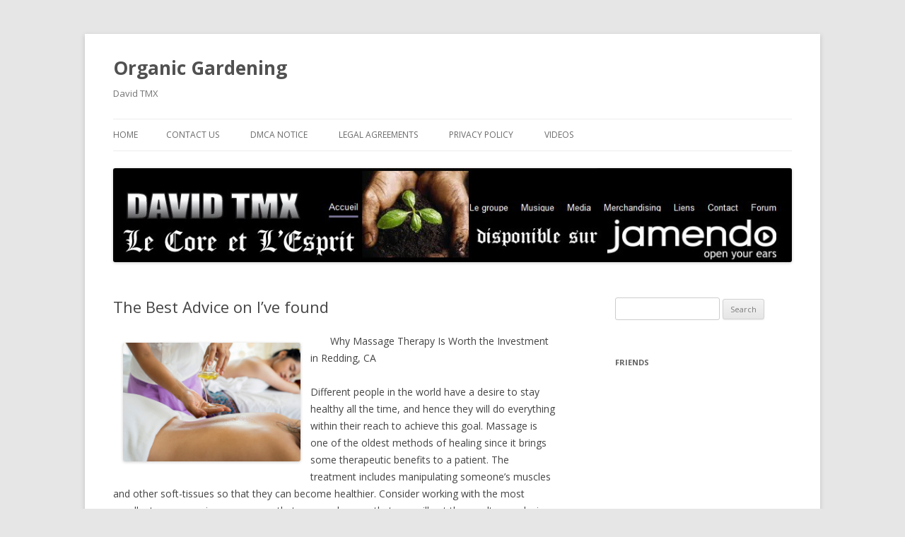

--- FILE ---
content_type: text/html; charset=UTF-8
request_url: https://www.davidtmx.com/the-best-advice-on-ive-found-7/
body_size: 6501
content:
<!DOCTYPE html>
<!--[if IE 7]>
<html class="ie ie7" lang="en-US">
<![endif]-->
<!--[if IE 8]>
<html class="ie ie8" lang="en-US">
<![endif]-->
<!--[if !(IE 7) | !(IE 8)  ]><!-->
<html lang="en-US">
<!--<![endif]-->
<head>
<meta charset="UTF-8" />
<meta name="viewport" content="width=device-width" />
<title>The Best Advice on  I&#8217;ve found | Organic Gardening</title>
<link rel="profile" href="http://gmpg.org/xfn/11" />
<link rel="pingback" href="https://www.davidtmx.com/xmlrpc.php" />
<!--[if lt IE 9]>
<script src="https://www.davidtmx.com/wp-content/themes/twentytwelve/js/html5.js" type="text/javascript"></script>
<![endif]-->
<meta name='robots' content='max-image-preview:large' />
<link rel='dns-prefetch' href='//fonts.googleapis.com' />
<link rel="alternate" type="application/rss+xml" title="Organic Gardening &raquo; Feed" href="https://www.davidtmx.com/feed/" />
<link rel="alternate" type="application/rss+xml" title="Organic Gardening &raquo; Comments Feed" href="https://www.davidtmx.com/comments/feed/" />
<script type="text/javascript">
window._wpemojiSettings = {"baseUrl":"https:\/\/s.w.org\/images\/core\/emoji\/14.0.0\/72x72\/","ext":".png","svgUrl":"https:\/\/s.w.org\/images\/core\/emoji\/14.0.0\/svg\/","svgExt":".svg","source":{"concatemoji":"https:\/\/www.davidtmx.com\/wp-includes\/js\/wp-emoji-release.min.js?ver=6.1.9"}};
/*! This file is auto-generated */
!function(e,a,t){var n,r,o,i=a.createElement("canvas"),p=i.getContext&&i.getContext("2d");function s(e,t){var a=String.fromCharCode,e=(p.clearRect(0,0,i.width,i.height),p.fillText(a.apply(this,e),0,0),i.toDataURL());return p.clearRect(0,0,i.width,i.height),p.fillText(a.apply(this,t),0,0),e===i.toDataURL()}function c(e){var t=a.createElement("script");t.src=e,t.defer=t.type="text/javascript",a.getElementsByTagName("head")[0].appendChild(t)}for(o=Array("flag","emoji"),t.supports={everything:!0,everythingExceptFlag:!0},r=0;r<o.length;r++)t.supports[o[r]]=function(e){if(p&&p.fillText)switch(p.textBaseline="top",p.font="600 32px Arial",e){case"flag":return s([127987,65039,8205,9895,65039],[127987,65039,8203,9895,65039])?!1:!s([55356,56826,55356,56819],[55356,56826,8203,55356,56819])&&!s([55356,57332,56128,56423,56128,56418,56128,56421,56128,56430,56128,56423,56128,56447],[55356,57332,8203,56128,56423,8203,56128,56418,8203,56128,56421,8203,56128,56430,8203,56128,56423,8203,56128,56447]);case"emoji":return!s([129777,127995,8205,129778,127999],[129777,127995,8203,129778,127999])}return!1}(o[r]),t.supports.everything=t.supports.everything&&t.supports[o[r]],"flag"!==o[r]&&(t.supports.everythingExceptFlag=t.supports.everythingExceptFlag&&t.supports[o[r]]);t.supports.everythingExceptFlag=t.supports.everythingExceptFlag&&!t.supports.flag,t.DOMReady=!1,t.readyCallback=function(){t.DOMReady=!0},t.supports.everything||(n=function(){t.readyCallback()},a.addEventListener?(a.addEventListener("DOMContentLoaded",n,!1),e.addEventListener("load",n,!1)):(e.attachEvent("onload",n),a.attachEvent("onreadystatechange",function(){"complete"===a.readyState&&t.readyCallback()})),(e=t.source||{}).concatemoji?c(e.concatemoji):e.wpemoji&&e.twemoji&&(c(e.twemoji),c(e.wpemoji)))}(window,document,window._wpemojiSettings);
</script>
<style type="text/css">
img.wp-smiley,
img.emoji {
	display: inline !important;
	border: none !important;
	box-shadow: none !important;
	height: 1em !important;
	width: 1em !important;
	margin: 0 0.07em !important;
	vertical-align: -0.1em !important;
	background: none !important;
	padding: 0 !important;
}
</style>
	<link rel='stylesheet' id='wp-block-library-css' href='https://www.davidtmx.com/wp-includes/css/dist/block-library/style.min.css?ver=6.1.9' type='text/css' media='all' />
<link rel='stylesheet' id='classic-theme-styles-css' href='https://www.davidtmx.com/wp-includes/css/classic-themes.min.css?ver=1' type='text/css' media='all' />
<style id='global-styles-inline-css' type='text/css'>
body{--wp--preset--color--black: #000000;--wp--preset--color--cyan-bluish-gray: #abb8c3;--wp--preset--color--white: #ffffff;--wp--preset--color--pale-pink: #f78da7;--wp--preset--color--vivid-red: #cf2e2e;--wp--preset--color--luminous-vivid-orange: #ff6900;--wp--preset--color--luminous-vivid-amber: #fcb900;--wp--preset--color--light-green-cyan: #7bdcb5;--wp--preset--color--vivid-green-cyan: #00d084;--wp--preset--color--pale-cyan-blue: #8ed1fc;--wp--preset--color--vivid-cyan-blue: #0693e3;--wp--preset--color--vivid-purple: #9b51e0;--wp--preset--gradient--vivid-cyan-blue-to-vivid-purple: linear-gradient(135deg,rgba(6,147,227,1) 0%,rgb(155,81,224) 100%);--wp--preset--gradient--light-green-cyan-to-vivid-green-cyan: linear-gradient(135deg,rgb(122,220,180) 0%,rgb(0,208,130) 100%);--wp--preset--gradient--luminous-vivid-amber-to-luminous-vivid-orange: linear-gradient(135deg,rgba(252,185,0,1) 0%,rgba(255,105,0,1) 100%);--wp--preset--gradient--luminous-vivid-orange-to-vivid-red: linear-gradient(135deg,rgba(255,105,0,1) 0%,rgb(207,46,46) 100%);--wp--preset--gradient--very-light-gray-to-cyan-bluish-gray: linear-gradient(135deg,rgb(238,238,238) 0%,rgb(169,184,195) 100%);--wp--preset--gradient--cool-to-warm-spectrum: linear-gradient(135deg,rgb(74,234,220) 0%,rgb(151,120,209) 20%,rgb(207,42,186) 40%,rgb(238,44,130) 60%,rgb(251,105,98) 80%,rgb(254,248,76) 100%);--wp--preset--gradient--blush-light-purple: linear-gradient(135deg,rgb(255,206,236) 0%,rgb(152,150,240) 100%);--wp--preset--gradient--blush-bordeaux: linear-gradient(135deg,rgb(254,205,165) 0%,rgb(254,45,45) 50%,rgb(107,0,62) 100%);--wp--preset--gradient--luminous-dusk: linear-gradient(135deg,rgb(255,203,112) 0%,rgb(199,81,192) 50%,rgb(65,88,208) 100%);--wp--preset--gradient--pale-ocean: linear-gradient(135deg,rgb(255,245,203) 0%,rgb(182,227,212) 50%,rgb(51,167,181) 100%);--wp--preset--gradient--electric-grass: linear-gradient(135deg,rgb(202,248,128) 0%,rgb(113,206,126) 100%);--wp--preset--gradient--midnight: linear-gradient(135deg,rgb(2,3,129) 0%,rgb(40,116,252) 100%);--wp--preset--duotone--dark-grayscale: url('#wp-duotone-dark-grayscale');--wp--preset--duotone--grayscale: url('#wp-duotone-grayscale');--wp--preset--duotone--purple-yellow: url('#wp-duotone-purple-yellow');--wp--preset--duotone--blue-red: url('#wp-duotone-blue-red');--wp--preset--duotone--midnight: url('#wp-duotone-midnight');--wp--preset--duotone--magenta-yellow: url('#wp-duotone-magenta-yellow');--wp--preset--duotone--purple-green: url('#wp-duotone-purple-green');--wp--preset--duotone--blue-orange: url('#wp-duotone-blue-orange');--wp--preset--font-size--small: 13px;--wp--preset--font-size--medium: 20px;--wp--preset--font-size--large: 36px;--wp--preset--font-size--x-large: 42px;--wp--preset--spacing--20: 0.44rem;--wp--preset--spacing--30: 0.67rem;--wp--preset--spacing--40: 1rem;--wp--preset--spacing--50: 1.5rem;--wp--preset--spacing--60: 2.25rem;--wp--preset--spacing--70: 3.38rem;--wp--preset--spacing--80: 5.06rem;}:where(.is-layout-flex){gap: 0.5em;}body .is-layout-flow > .alignleft{float: left;margin-inline-start: 0;margin-inline-end: 2em;}body .is-layout-flow > .alignright{float: right;margin-inline-start: 2em;margin-inline-end: 0;}body .is-layout-flow > .aligncenter{margin-left: auto !important;margin-right: auto !important;}body .is-layout-constrained > .alignleft{float: left;margin-inline-start: 0;margin-inline-end: 2em;}body .is-layout-constrained > .alignright{float: right;margin-inline-start: 2em;margin-inline-end: 0;}body .is-layout-constrained > .aligncenter{margin-left: auto !important;margin-right: auto !important;}body .is-layout-constrained > :where(:not(.alignleft):not(.alignright):not(.alignfull)){max-width: var(--wp--style--global--content-size);margin-left: auto !important;margin-right: auto !important;}body .is-layout-constrained > .alignwide{max-width: var(--wp--style--global--wide-size);}body .is-layout-flex{display: flex;}body .is-layout-flex{flex-wrap: wrap;align-items: center;}body .is-layout-flex > *{margin: 0;}:where(.wp-block-columns.is-layout-flex){gap: 2em;}.has-black-color{color: var(--wp--preset--color--black) !important;}.has-cyan-bluish-gray-color{color: var(--wp--preset--color--cyan-bluish-gray) !important;}.has-white-color{color: var(--wp--preset--color--white) !important;}.has-pale-pink-color{color: var(--wp--preset--color--pale-pink) !important;}.has-vivid-red-color{color: var(--wp--preset--color--vivid-red) !important;}.has-luminous-vivid-orange-color{color: var(--wp--preset--color--luminous-vivid-orange) !important;}.has-luminous-vivid-amber-color{color: var(--wp--preset--color--luminous-vivid-amber) !important;}.has-light-green-cyan-color{color: var(--wp--preset--color--light-green-cyan) !important;}.has-vivid-green-cyan-color{color: var(--wp--preset--color--vivid-green-cyan) !important;}.has-pale-cyan-blue-color{color: var(--wp--preset--color--pale-cyan-blue) !important;}.has-vivid-cyan-blue-color{color: var(--wp--preset--color--vivid-cyan-blue) !important;}.has-vivid-purple-color{color: var(--wp--preset--color--vivid-purple) !important;}.has-black-background-color{background-color: var(--wp--preset--color--black) !important;}.has-cyan-bluish-gray-background-color{background-color: var(--wp--preset--color--cyan-bluish-gray) !important;}.has-white-background-color{background-color: var(--wp--preset--color--white) !important;}.has-pale-pink-background-color{background-color: var(--wp--preset--color--pale-pink) !important;}.has-vivid-red-background-color{background-color: var(--wp--preset--color--vivid-red) !important;}.has-luminous-vivid-orange-background-color{background-color: var(--wp--preset--color--luminous-vivid-orange) !important;}.has-luminous-vivid-amber-background-color{background-color: var(--wp--preset--color--luminous-vivid-amber) !important;}.has-light-green-cyan-background-color{background-color: var(--wp--preset--color--light-green-cyan) !important;}.has-vivid-green-cyan-background-color{background-color: var(--wp--preset--color--vivid-green-cyan) !important;}.has-pale-cyan-blue-background-color{background-color: var(--wp--preset--color--pale-cyan-blue) !important;}.has-vivid-cyan-blue-background-color{background-color: var(--wp--preset--color--vivid-cyan-blue) !important;}.has-vivid-purple-background-color{background-color: var(--wp--preset--color--vivid-purple) !important;}.has-black-border-color{border-color: var(--wp--preset--color--black) !important;}.has-cyan-bluish-gray-border-color{border-color: var(--wp--preset--color--cyan-bluish-gray) !important;}.has-white-border-color{border-color: var(--wp--preset--color--white) !important;}.has-pale-pink-border-color{border-color: var(--wp--preset--color--pale-pink) !important;}.has-vivid-red-border-color{border-color: var(--wp--preset--color--vivid-red) !important;}.has-luminous-vivid-orange-border-color{border-color: var(--wp--preset--color--luminous-vivid-orange) !important;}.has-luminous-vivid-amber-border-color{border-color: var(--wp--preset--color--luminous-vivid-amber) !important;}.has-light-green-cyan-border-color{border-color: var(--wp--preset--color--light-green-cyan) !important;}.has-vivid-green-cyan-border-color{border-color: var(--wp--preset--color--vivid-green-cyan) !important;}.has-pale-cyan-blue-border-color{border-color: var(--wp--preset--color--pale-cyan-blue) !important;}.has-vivid-cyan-blue-border-color{border-color: var(--wp--preset--color--vivid-cyan-blue) !important;}.has-vivid-purple-border-color{border-color: var(--wp--preset--color--vivid-purple) !important;}.has-vivid-cyan-blue-to-vivid-purple-gradient-background{background: var(--wp--preset--gradient--vivid-cyan-blue-to-vivid-purple) !important;}.has-light-green-cyan-to-vivid-green-cyan-gradient-background{background: var(--wp--preset--gradient--light-green-cyan-to-vivid-green-cyan) !important;}.has-luminous-vivid-amber-to-luminous-vivid-orange-gradient-background{background: var(--wp--preset--gradient--luminous-vivid-amber-to-luminous-vivid-orange) !important;}.has-luminous-vivid-orange-to-vivid-red-gradient-background{background: var(--wp--preset--gradient--luminous-vivid-orange-to-vivid-red) !important;}.has-very-light-gray-to-cyan-bluish-gray-gradient-background{background: var(--wp--preset--gradient--very-light-gray-to-cyan-bluish-gray) !important;}.has-cool-to-warm-spectrum-gradient-background{background: var(--wp--preset--gradient--cool-to-warm-spectrum) !important;}.has-blush-light-purple-gradient-background{background: var(--wp--preset--gradient--blush-light-purple) !important;}.has-blush-bordeaux-gradient-background{background: var(--wp--preset--gradient--blush-bordeaux) !important;}.has-luminous-dusk-gradient-background{background: var(--wp--preset--gradient--luminous-dusk) !important;}.has-pale-ocean-gradient-background{background: var(--wp--preset--gradient--pale-ocean) !important;}.has-electric-grass-gradient-background{background: var(--wp--preset--gradient--electric-grass) !important;}.has-midnight-gradient-background{background: var(--wp--preset--gradient--midnight) !important;}.has-small-font-size{font-size: var(--wp--preset--font-size--small) !important;}.has-medium-font-size{font-size: var(--wp--preset--font-size--medium) !important;}.has-large-font-size{font-size: var(--wp--preset--font-size--large) !important;}.has-x-large-font-size{font-size: var(--wp--preset--font-size--x-large) !important;}
.wp-block-navigation a:where(:not(.wp-element-button)){color: inherit;}
:where(.wp-block-columns.is-layout-flex){gap: 2em;}
.wp-block-pullquote{font-size: 1.5em;line-height: 1.6;}
</style>
<link rel='stylesheet' id='twentytwelve-fonts-css' href='https://fonts.googleapis.com/css?family=Open+Sans:400italic,700italic,400,700&#038;subset=latin,latin-ext' type='text/css' media='all' />
<link rel='stylesheet' id='twentytwelve-style-css' href='https://www.davidtmx.com/wp-content/themes/twentytwelve/style.css?ver=6.1.9' type='text/css' media='all' />
<!--[if lt IE 9]>
<link rel='stylesheet' id='twentytwelve-ie-css' href='https://www.davidtmx.com/wp-content/themes/twentytwelve/css/ie.css?ver=20121010' type='text/css' media='all' />
<![endif]-->
<link rel="https://api.w.org/" href="https://www.davidtmx.com/wp-json/" /><link rel="alternate" type="application/json" href="https://www.davidtmx.com/wp-json/wp/v2/posts/1874" /><link rel="EditURI" type="application/rsd+xml" title="RSD" href="https://www.davidtmx.com/xmlrpc.php?rsd" />
<link rel="wlwmanifest" type="application/wlwmanifest+xml" href="https://www.davidtmx.com/wp-includes/wlwmanifest.xml" />
<meta name="generator" content="WordPress 6.1.9" />
<link rel="canonical" href="https://www.davidtmx.com/the-best-advice-on-ive-found-7/" />
<link rel='shortlink' href='https://www.davidtmx.com/?p=1874' />
<link rel="alternate" type="application/json+oembed" href="https://www.davidtmx.com/wp-json/oembed/1.0/embed?url=https%3A%2F%2Fwww.davidtmx.com%2Fthe-best-advice-on-ive-found-7%2F" />
<link rel="alternate" type="text/xml+oembed" href="https://www.davidtmx.com/wp-json/oembed/1.0/embed?url=https%3A%2F%2Fwww.davidtmx.com%2Fthe-best-advice-on-ive-found-7%2F&#038;format=xml" />
<!-- MagenetMonetization V: 1.0.29.3--><!-- MagenetMonetization 1 --><!-- MagenetMonetization 1.1 --></head>

<body class="post-template-default single single-post postid-1874 single-format-standard custom-font-enabled">
<div id="page" class="hfeed site">
	<header id="masthead" class="site-header" role="banner">
		<hgroup>
			<h1 class="site-title"><a href="https://www.davidtmx.com/" title="Organic Gardening" rel="home">Organic Gardening</a></h1>
			<h2 class="site-description">David TMX</h2>
		</hgroup>

		<nav id="site-navigation" class="main-navigation" role="navigation">
			<h3 class="menu-toggle">Menu</h3>
			<a class="assistive-text" href="#content" title="Skip to content">Skip to content</a>
			<div class="nav-menu"><ul>
<li ><a href="https://www.davidtmx.com/">Home</a></li><li class="page_item page-item-11"><a href="https://www.davidtmx.com/contact-us/">Contact Us</a></li>
<li class="page_item page-item-14"><a href="https://www.davidtmx.com/dmca-notice/">DMCA Notice</a></li>
<li class="page_item page-item-12"><a href="https://www.davidtmx.com/legal-agreements/">Legal Agreements</a></li>
<li class="page_item page-item-13"><a href="https://www.davidtmx.com/privacy-policy/">Privacy Policy</a></li>
<li class="page_item page-item-62"><a href="https://www.davidtmx.com/videos/">Videos</a></li>
</ul></div>
		</nav><!-- #site-navigation -->

				<a href="https://www.davidtmx.com/"><img src="https://www.davidtmx.com/wp-content/uploads/2014/02/cropped-gardening.jpg" class="header-image" width="1000" height="139" alt="" /></a>
			</header><!-- #masthead -->

	<div id="main" class="wrapper">
	<div id="primary" class="site-content">
		<div id="content" role="main">

			
				
	<article id="post-1874" class="post-1874 post type-post status-publish format-standard hentry category-relationships">
				<header class="entry-header">
									<h1 class="entry-title">The Best Advice on  I&#8217;ve found</h1>
								</header><!-- .entry-header -->

				<div class="entry-content">
			<p><a style="margin:1em" href="http://massagetherapyblog.mystrikingly.com/blog/why-massage-therapy-is-worth-the-investment-in-redding-ca"><img decoding="async" src="https://images.unsplash.com/photo-1544161515-4ab6ce6db874?ixlib=rb-1.2.1&amp;q=80&amp;fm=jpg&amp;crop=entropy&amp;cs=tinysrgb&amp;w=1080&amp;fit=max&amp;ixid=eyJhcHBfaWQiOjM2NTI5fQ" style="width:251px;float:left;margin:1em" /></a>Why Massage Therapy Is Worth the Investment in Redding, CA</p>
<p>Different people in the world have a desire to stay healthy all the time, and hence they will do everything within their reach to achieve this goal. Massage is one of the oldest methods of healing since it brings some therapeutic benefits to a patient. The treatment includes manipulating someone&#8217;s muscles and other soft-tissues so that they can become healthier. Consider working with the most excellent masseuse in your area so that you can be sure that you will get the results you desire. The massage therapist can offer services such as ear candling, hot stones, Swedish massage, pregnancy massage, cupping massage, and many others. The article looks at why massage therapy is worth the investment in Redding, CA.</p>
<p>Depression is one of the mental health illnesses that have claimed the lives of many people in the present world. The things that happen in the current era can cause stress, which will develop to depression if it not monitored in the right way. Getting a massage therapy is something that will help you to relieve the stress that you might be having at the moment. Massage therapy will allow your mind to relax so that you will not have a lot of issues running in your head.</p>
<p>At times, people will lack sleep because of some of the issues they are facing in life. Keep in mind that your body will have a chance to repair your muscles while you are asleep. Massage therapy is an excellent way of ensuring that you will get sufficient sleep since you will not have any stress, and your muscles will be relaxed.</p>
<p>The blood has to get to all parts of your body so that it can transport oxygen and the nutrients that you require. However, you might realize that blood circulation is becoming cumbersome for your body because of different problems. Manipulating some of the soft tissues and muscles is something that will open up your capillaries and allow blood flow to all parts of your body. In other words, you can be sure that you will have better circulation after receiving massage therapy.</p>
<p>Mental alertness is something that you will need in all aspects of your life if you have to avoid problems. For instance, you must be mentally sharp when performing your duties at work so that you can evade being involved in accidents. Nevertheless, you might lose your mental alertness when you have too many thoughts racing in your mind. Massage therapy will help you to get rid of the things that are disturbing your peace so that you will have maximum concentration when doing anything.</p>
<p>Finally, you have to remember that massage therapy does not involve any medication since it is a natural method of healing. When you receive massage therapy to lower your blood pressure, solve sleep disorders, soothe injured muscles, and many other things, you will be avoiding synthetic medicines. It means that you will not be putting your health on the line when you decide to consider massage therapy.</p>
<p><a href="http://massagetherapyblog.mystrikingly.com/blog/why-massage-therapy-is-worth-the-investment-in-redding-ca">Learning The Secrets About </a></p>
<p><a href=" ">Practical and Helpful Tips: </a></p>
					</div><!-- .entry-content -->
		
		<footer class="entry-meta">
			This entry was posted in <a href="https://www.davidtmx.com/category/relationships/" rel="category tag">Relationships</a> on <a href="https://www.davidtmx.com/the-best-advice-on-ive-found-7/" title="4:40 pm" rel="bookmark"><time class="entry-date" datetime="2020-02-07T16:40:43+00:00">February 7, 2020</time></a><span class="by-author"> by <span class="author vcard"><a class="url fn n" href="https://www.davidtmx.com/author/sby/" title="View all posts by sby" rel="author">sby</a></span></span>.								</footer><!-- .entry-meta -->
	</article><!-- #post -->

				<nav class="nav-single">
					<h3 class="assistive-text">Post navigation</h3>
					<span class="nav-previous"><a href="https://www.davidtmx.com/tips-for-the-average-joe-4/" rel="prev"><span class="meta-nav">&larr;</span> Tips for The Average Joe</a></span>
					<span class="nav-next"><a href="https://www.davidtmx.com/getting-to-the-point-9/" rel="next">Getting To The Point &#8211; <span class="meta-nav">&rarr;</span></a></span>
				</nav><!-- .nav-single -->

				
<div id="comments" class="comments-area">

	
	
	
</div><!-- #comments .comments-area -->
			
		</div><!-- #content -->
	</div><!-- #primary -->

<!-- MagenetMonetization 4 -->
			<div id="secondary" class="widget-area" role="complementary">
			<!-- MagenetMonetization 5 --><aside id="search-2" class="widget widget_search"><form role="search" method="get" id="searchform" class="searchform" action="https://www.davidtmx.com/">
				<div>
					<label class="screen-reader-text" for="s">Search for:</label>
					<input type="text" value="" name="s" id="s" />
					<input type="submit" id="searchsubmit" value="Search" />
				</div>
			</form></aside><!-- MagenetMonetization 5 --><aside id="execphp-3" class="widget widget_execphp">			<div class="execphpwidget"></div>
		</aside><!-- MagenetMonetization 5 --><aside id="lw_widget" class="widget widget_linkw"><h3 class="widget-title">Friends</h3>
	<ul class='xoxo blogroll'>
</ul></aside>		</div><!-- #secondary -->
	<div id="plugin-identification" style="display:none;">a43b1875bc5bba10444629c8fc52edc5-33</div><!-- /plugin-identification --><!-- wmm d -->	</div><!-- #main .wrapper -->
	<footer id="colophon" role="contentinfo">
		<div class="site-info">
						Copyright &copy; 2026 davidtmx. All rights reserved. davidtmx&trade; Trademark.
		</div><!-- .site-info -->
	</footer><!-- #colophon -->
</div><!-- #page -->

<script type='text/javascript' src='https://www.davidtmx.com/wp-content/themes/twentytwelve/js/navigation.js?ver=1.0' id='twentytwelve-navigation-js'></script>
<div class="mads-block"></div></body>
</html><div class="mads-block"></div>